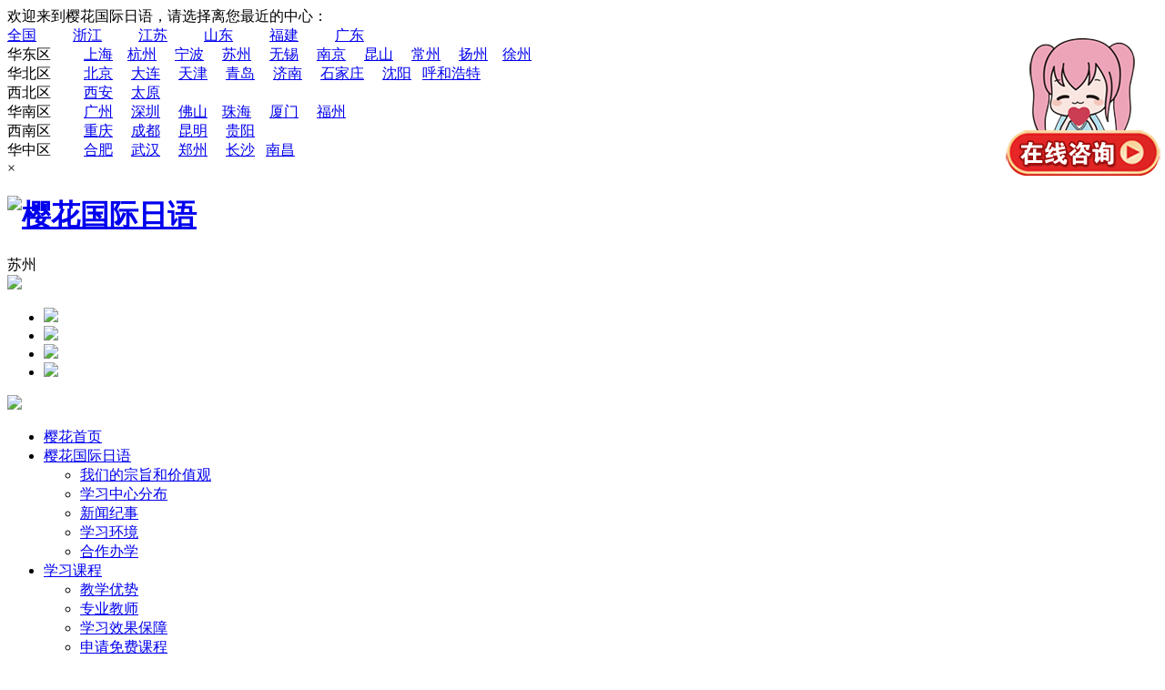

--- FILE ---
content_type: text/html;charset=UTF-8
request_url: https://gate.soperson.com/20003150/10089333.js
body_size: 1277
content:


























if(typeof doyoo=='undefined' || !doyoo){
var d_genId=function(){
var id ='',ids='0123456789abcdef';
for(var i=0;i<32;i++){ id+=ids.charAt(Math.floor(Math.random()*16)); } return id;
};

var schema='https';
if(location.href.indexOf('https:') == 0){
schema = 'https';
}
var doyoo={
env:{
secure:schema=='https',
mon:'//m6816.talk99.cn/monitor',
chat:'https://chat6842.talk99.cn/chat',
file:'//aux.soperson.com',
compId:20003150,
confId:10089333,
workDomain:'',
vId:d_genId(),
lang:'',
fixFlash:0,
fixMobileScale:0,
subComp:26515,
_mark:'b421455d0599e4838f70d900f1f29d451790b43f1eea9d8a5f580063eae769911d0437b916637600'
},
chat:{
mobileColor:'#e70012',
mobileHeight:50,
mobileChatHintBottom:0,
mobileChatHintMode:0,
mobileChatHintColor:'',
mobileChatHintSize:0,
priorMiniChat:0
}

, monParam:{
index:-1,
preferConfig:0,

style:{mbg:'//www.sakurajp.com.cn/free/looyu_jiangsu/looyu/looyu02.png',mh:259,mw:412,
elepos:'0 0 0 0 165 70 220 100 245 20 136 49 345 202 20 20 0 0 0 0',
mbabg:'//www.sakurajp.com.cn/free/looyu_jiangsu/looyu/looyu03.png',
mbdbg:'//www.sakurajp.com.cn/free/looyu_jiangsu/looyu/looyu04.png',
mbpbg:''},

title:'\u5728\u7ebf\u5ba2\u670d',
text:'',
auto:-1,
group:'10076768',
start:'09:00',
end:'24:00',
mask:false,
status:true,
fx:4,
mini:1,
pos:1,
offShow:0,
loop:0,
autoHide:0,
hidePanel:0,
miniStyle:'#e70012',
miniWidth:'340',
miniHeight:'490',
showPhone:1,
monHideStatus:[2,2,5],
monShowOnly:'',
autoDirectChat:60,
allowMobileDirect:0,
minBallon:1,
chatFollow:1,
backCloseChat:0,
ratio:0
}


, panelParam:{
mobileIcon:'//www.sakurajp.com.cn/free/looyu_jiangsu/zixun1.png',
mobileIconWidth:80,
mobileIconHeight:160,
category:'icon',
preferConfig:0,
position:1,
vertical:40,
horizon:5


,mode:1,
target:'10076768',
online:'//www.sakurajp.com.cn/free/looyu_jiangsu/looyu/looyu01.png',
offline:'//www.sakurajp.com.cn/free/looyu_jiangsu/looyu/looyu01.png',
width:170,
height:156,
status:1,
closable:0,
regions:[],
collapse:0



}



};

if(typeof talk99Init=="function"){talk99Init(doyoo)}if(!document.getElementById("doyoo_panel")){var supportJquery=typeof jQuery!="undefined";var doyooWrite=function(tag,opt){var el=document.createElement(tag);for(v in opt){if(opt.hasOwnProperty(v)){el.setAttribute(v,opt[v])}}var tar=document.body||document.getElementsByTagName("head")[0];tar.appendChild(el)};doyooWrite("link",{rel:"stylesheet",type:"text/css",href:"//aux.soperson.com/2025/looyu.f7bf1efc8b105c9c95d249e08b3cceda.css"});doyooWrite("script",{type:"text/javascript",src:"//aux.soperson.com/2025/looyu.e8ec87f1e66ab62da94f3e3629860898.js",charset:"utf-8"})};
}


--- FILE ---
content_type: text/html;charset=ISO-8859-1
request_url: http://m6816.talk99.cn/monitor/s?c=a&i=20003150&v=62a6b3d15cd37faaa954bd2efb6ba4de&u=62a6b3d15cd37faaa954bd2efb6ba4de&p=&ref=&site=26515&h=%E8%8B%8F%E5%B7%9E%E6%97%A5%E8%AF%AD%E5%9F%B9%E8%AE%AD%E4%B8%A8%E8%8B%8F%E5%B7%9E%E6%97%A5%E8%AF%AD%E4%B8%A8%E8%8B%8F%E5%B7%9E%E6%97%A5%E8%AF%AD%E5%AD%A6%E4%B9%A0%E5%9F%B9%E8%AE%AD%E6%9C%BA%E6%9E%84%E2%80%94%E2%80%94%E6%A8%B1%E8%8A%B1%E5%9B%BD%E9%99%85%E6%97%A5%E8%AF%AD&w=http%3A%2F%2Fwww.sakurajp.com.cn%2F-suzhou%2F&scn=1280*720&f=10089333&t=&ct=1&r=&p0=http%3A%2F%2Fwww.sakurajp.com.cn%2F-suzhou%2F&x=1769096545488
body_size: 366
content:
doyoo.resp={"p":"2519215514","area":"\u7f8e\u56fd","c":"a","t":null,"status":1}